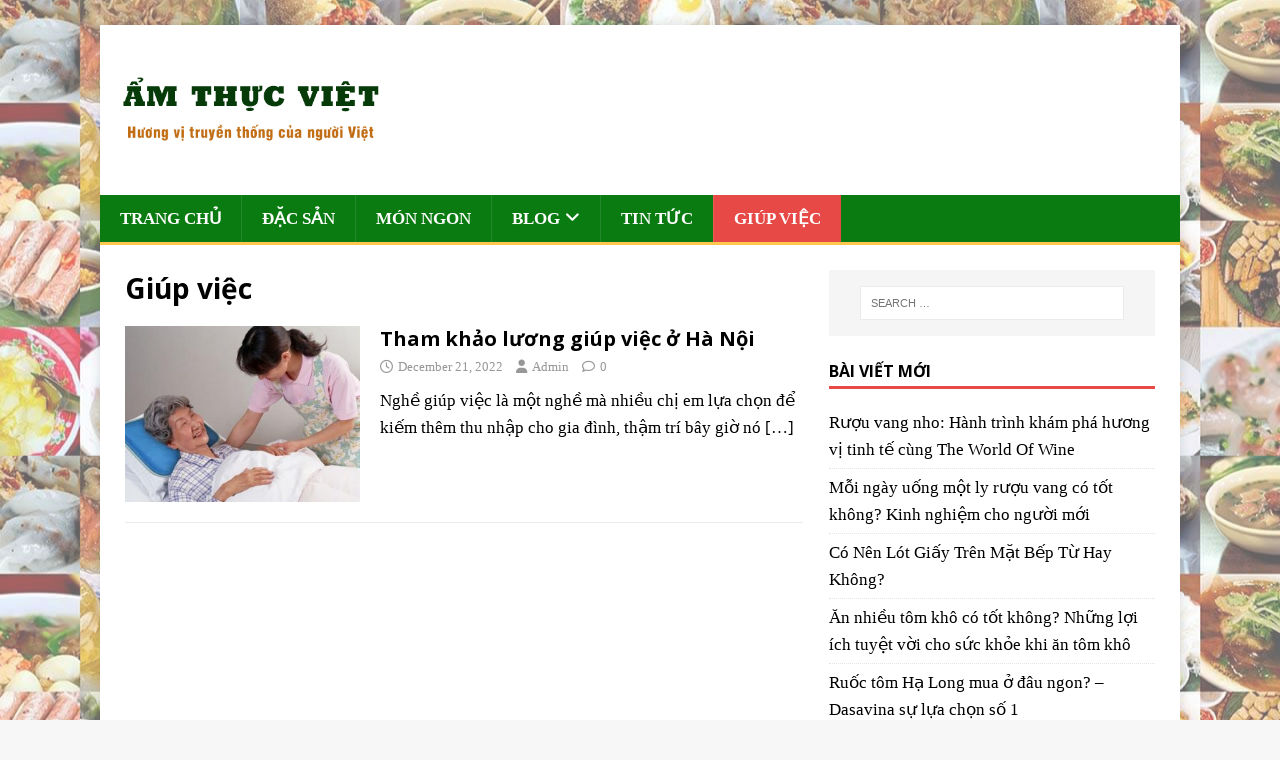

--- FILE ---
content_type: text/css
request_url: https://amthucviet.vn/wp-content/themes/mh-magazine-lite-child/style.css?ver=2.10.0
body_size: -49
content:
/*
Theme Name: MH Magazine lite Child
Theme URI: https://www.mhthemes.com/themes/mh/magazine-lite/
Template: mh-magazine-lite
Author: MH Themes
Author URI: https://www.mhthemes.com/
Description: MH Magazine lite is one of the most popular free responsive magazine, news, newspaper and blog WordPress themes for modern online magazines, dynamic news websites, professional blogs and other editorial websites. This free magazine theme is fast, secure, SEO friendly and perfectly suitable for topics like international news, politics, lifestyle, fashion, business, sports, gadgets, travel or anything else. If you would like to gain access to more awesome features, flexible custom widgets and useful options to customize your website, you can upgrade to the premium version of MH Magazine and take your website to the next level. You can also learn more about this dynamic magazine WordPress theme on the MH Themes website.
Tags: one-column,two-columns,left-sidebar,right-sidebar,flexible-header,custom-background,custom-colors,custom-header,custom-logo,custom-menu,featured-images,full-width-template,theme-options,threaded-comments,footer-widgets,translation-ready,rtl-language-support,blog,entertainment,news
Version: 2.6.9.1608191329
Updated: 2020-12-17 07:48:49

*/
body {
	font-family: Roboto;
	font-size: 17px;
}
.mh-site-logo {
    padding: 48px 20px;
}
.mh-main-nav-wrap {
    background: #0a7b11;
}
img.custom-logo {
	width: 25%;
}
.mh-main-nav {
    border-bottom: 3px solid #ffc74f;
}